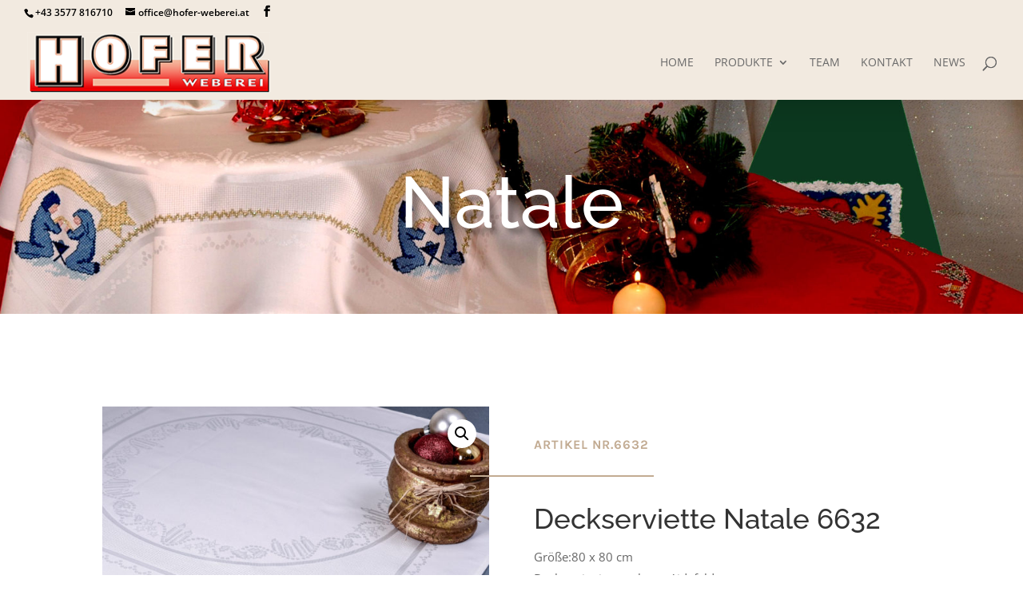

--- FILE ---
content_type: text/css; charset=utf-8
request_url: https://www.hofer-weberei.at/wp-content/cache/min/1/wp-content/uploads/wpmf/css/wpmf_single_file.css?ver=1766541583
body_size: 276
content:
.wpmf-defile{background:#444444!important;color:#ffffff!important;border:0 solid #f4f6ff!important;border-radius:15px!important;box-shadow:none!important;text-shadow:none!important;transition:all 0.2s ease 0s!important;display:inline-block!important;margin:30px 30px 30px 30px!important;padding:20px 30px 20px 70px!important;text-decoration:none!important;position:relative;font-size:14px!important}.wpmf-defile:before{content:"";position:absolute;background-image:url(../../../../../../../uploads/wpmf/images/download_style_0.svg)!important;background-position:center;background-size:100% 100%;width:45px;height:45px;left:12.5px}.wpmf-defile:hover{background:#888888!important;box-shadow:1px 1px 12px #ccc!important;color:#ffffff!important}.wp-block-file .wp-block-file__button{color:#ffffff!important;background:#444444!important;box-shadow:none!important}.wp-block-file__button:hover{background:#888888!important;color:#ffffff!important}.wpmf-defile-title,.wpmf-single-infos{font-family:"Open Sans",Arial,sans-serif!important;font-size:14px!important;line-height:1.7em!important;font-weight:500!important}

--- FILE ---
content_type: text/css; charset=utf-8
request_url: https://www.hofer-weberei.at/wp-content/plugins/divi-attention-wpcc/styles/attention-style.min.css?ver=1.3.2.3
body_size: 39
content:
.et-pb-all-modules > li.diaw_attention_trigger_wpcc::before,.et-db #et-boc .et-l .et-fb-modules-list ul > li.diaw_attention_trigger_wpcc::before {content:"\72"!important;font-family:'ETmodules';}

--- FILE ---
content_type: text/css; charset=utf-8
request_url: https://www.hofer-weberei.at/wp-content/plugins/divi-timeline/styles/style.min.css?ver=3.0.4
body_size: 1644
content:
.diti_divi_timeline ul.timeline{padding:5px}.diti-timeline ul.timeline{list-style:none;padding:20px 0;position:relative}.timeline li{list-style-type:none}.timeline-icon{color:#000}.diti_timeline_item li{margin-bottom:20px;position:relative}.diti_timeline_item li:after,.diti_timeline_item li:before{content:" ";display:table}.diti_timeline_item li:after{clear:both}.timeline .timeline-panel{width:40%;float:left;-ms-flex-order:1;order:1;border:1px solid #d4d4d4;border-radius:2px;padding:20px;position:relative;-webkit-box-shadow:0 1px 6px rgba(0,0,0,.175);box-shadow:0 1px 6px rgba(0,0,0,.175)}.timeline .timeline-panel:before{position:absolute;top:26px;right:-15px;display:inline-block;border-top:15px solid transparent;border-left:15px solid #ccc;border-right:0 solid #ccc;border-bottom:15px solid transparent;content:" "}.timeline .timeline-panel:after{position:absolute;top:27px;right:-14px;display:inline-block;border-top:14px solid transparent;border-left:14px solid #fff;border-right:0 solid #fff;border-bottom:14px solid transparent;content:" "}.timeline .empty-col{width:40%;-ms-flex-order:3;order:3}.timeline .diti_timeline_item:nth-of-type(odd) .empty-col{-ms-flex-order:1;order:1}.timeline .flex-container{width:100%;display:-ms-flexbox;display:flex;-ms-flex-direction:row;flex-direction:row;-ms-flex-align:center;align-items:center;-ms-flex-pack:center;justify-content:center}.timeline .timeline-badge{z-index:100;color:#fff;width:20%;-ms-flex-order:2;order:2;margin:0 5px;text-align:center}.timeline .timeline-badge-bg{background-color:#999}.timeline .diti_timeline_item:nth-of-type(odd) .timeline-panel{float:right;-ms-flex-order:3;order:3;margin-left:0}.timeline .diti_timeline_item:nth-of-type(odd) .timeline-panel:before{border-left-width:0;border-right-width:15px;left:-15px;right:auto}.timeline .diti_timeline_item:nth-of-type(odd) .timeline-panel:after{border-left-width:0;border-right-width:14px;left:-14px;right:auto}.timeline-badge .et-pb-icon-circle{padding:14px;font-size:50px;margin-left:-1px}.diti-timeline-side_by_side.position_left .timeline .timeline-panel{-ms-flex-order:3;order:3}.diti-timeline-side_by_side.position_left .timeline .diti_timeline_item:nth-of-type(odd) .timeline-panel,.diti-timeline-side_by_side.position_left .timeline .empty-col{-ms-flex-order:1;order:1}.diti-timeline-side_by_side.position_left .timeline .diti_timeline_item:nth-of-type(odd) .empty-col{-ms-flex-order:3;order:3}.diti-timeline-side_by_side.position_left .timeline .timeline-panel:before{right:-15px;left:auto;border-top:15px solid transparent;border-left:15px solid #ccc;border-right:0 solid #ccc;border-bottom:15px solid transparent}.diti-timeline-side_by_side.position_left .timeline .timeline-panel:after{right:-14px;left:auto;border-top:14px solid transparent;border-left:14px solid #fff;border-right:0 solid #fff;border-bottom:14px solid transparent}.diti-timeline-side_by_side.position_left .timeline .diti_timeline_item:nth-of-type(2n) .timeline-panel:before{border-left-width:0;border-right-width:15px;left:-15px;right:auto}.diti-timeline-side_by_side.position_left .timeline .diti_timeline_item:nth-of-type(2n) .timeline-panel:after{border-left-width:0;border-right-width:14px;left:-14px;right:auto}.timeline-badge.primary{background-color:#2e6da4!important}.timeline-badge.success{background-color:#3f903f!important}.timeline-badge.warning{background-color:#f0ad4e!important}.timeline-badge.danger{background-color:#d9534f!important}.timeline-badge.info{background-color:#5bc0de!important}.timeline-title{margin-top:0;color:inherit}.timeline-body{word-wrap:break-word}.timeline-body>p,.timeline-body>ul{margin-bottom:0}.timeline-body>p+p{margin-top:5px}.et-fb-settings-options-tab li.diti_timeline{background-color:#73c5e2}.et-fb-settings-options-tab li.diti_timeline:hover{background-color:#73c5ff}.diti_timeline .et_module_title{color:#4c5886}.timeline img{max-width:80%}.timeline-text{line-height:2;border:2px solid transparent;border-radius:100%;background-color:#fff;padding:0 10px}.et-pb-icon.timeline-text,.timeline-text{font-family:happy monkey,Arial,Helvetica,sans-serif;font-size:3vw}.timeline-badge .timeline-icon.et-pb-icon-circle-border{border-color:transparent;background-color:#fff}.diti-timeline-one_sided .diti_timeline_item .empty-col{display:none}.diti-timeline-one_sided ul.timeline .timeline-badge{left:0;margin:0;top:16px;width:20%;-ms-flex-order:1;order:1}.diti-timeline-one_sided ul.timeline .timeline-panel{float:right}.diti-timeline-one_sided ul.timeline .timeline-panel:before{border-left-width:0;border-right-width:15px;left:-15px;right:auto}.diti-timeline-one_sided ul.timeline .timeline-panel:after{border-left-width:0;border-right-width:14px;left:-14px;right:auto}.timeline-line{top:0;bottom:0;position:absolute;content:" ";width:3px;background-color:#eee;left:50%}.diti-timeline-one_sided .timeline-line{left:10.5%}.timeline .timeline-badge{-webkit-transition:-webkit-transform .2s;transition:-webkit-transform .2s;-o-transition:transform .2s;transition:transform .2s;transition:transform .2s,-webkit-transform .2s}.diti-timeline-one_sided.node_right .timeline-line{right:10.5%;left:unset}.diti-timeline-one_sided.node_right ul.timeline .timeline-badge{-ms-flex-order:3;order:3}.diti-timeline-one_sided.node_left ul.timeline .timeline-panel,.diti-timeline-one_sided.node_right ul.timeline .timeline-panel{width:80%;-ms-flex-order:2;order:2}.diti-timeline-one_sided.node_right .timeline .diti_timeline_item .timeline-panel:before{border-right-width:0;border-left-width:15px;right:-15px;left:auto}.diti-timeline-one_sided.node_right .timeline .diti_timeline_item .timeline-panel:after{border-left-width:14px;border-right-width:0;right:-14px;left:auto}.diti-timeline-horizontal .diti_timeline_item .card-outter{display:inline-block;width:100%;position:relative;-webkit-box-sizing:border-box;box-sizing:border-box;margin-top:-43px}.diti-timeline-horizontal .diti_timeline_item .card-wrapper{-webkit-box-sizing:border-box;box-sizing:border-box;overflow:hidden;border-radius:6px;margin-top:17px;padding:20px;border:1px solid #d4d4d4;border-top:5px solid #ccc}.diti-timeline-horizontal .diti_timeline_item .card{-webkit-box-sizing:border-box;box-sizing:border-box;width:100%;overflow:hidden;border-radius:6px;padding:0 10px 10px}.diti-timeline-horizontal .diti_timeline_item .card:before{content:"";display:block;position:absolute;left:calc(50% - 13px);left:-o-calc(50% - 13px);top:-17px;border:17px solid transparent;border-bottom-color:#ccc}.diti-timeline-horizontal .diti_timeline_item{-ms-flex-negative:0;flex-shrink:0;width:100%;height:100%;-webkit-transition-property:-webkit-transform;transition-property:-webkit-transform;-o-transition-property:transform;transition-property:transform;transition-property:transform,-webkit-transform;background:#fff;display:-ms-flexbox;display:flex;-ms-flex-pack:center;justify-content:center;-ms-flex-align:center;align-items:center}.diti-timeline-horizontal .diti_timeline_item .et_pb_module_inner{width:100%}.divi_timeline_swipper{overflow:unset}.divi_timeline_swipper .swiper-wrapper{position:unset}.diti-timeline-horizontal .timeline-badge{position:relative;width:100%;top:-43px;overflow:visible;z-index:2;display:-ms-flexbox;display:flex;-ms-flex-pack:distribute;justify-content:space-around;-ms-flex-align:center;align-items:center;-ms-flex-line-pack:distribute;align-content:space-around;padding:0 10px;left:3px}.diti-timeline-horizontal .timeline-badge img{z-index:10;width:80px;height:80px;text-align:center}.diti-timeline-horizontal .swiper-pagination.swiper-pagination-progressbar.swiper-pagination-horizontal{top:-4px;z-index:-1}.diti-timeline-horizontal .swiper-button-next,.swiper-rtl .swiper-button-prev{right:-30px;left:auto}.diti-timeline-horizontal .swiper-button-prev,.swiper-rtl .swiper-button-next{left:-30px;right:auto}.diti_divi_timeline.diti-timeline-horizontal{padding:45px 30px!important;position:relative;overflow:hidden}.diti-timeline-horizontal .swiper-button-next,.swiper-button-prev{top:0}.et-pb-icon-circle{border-radius:100%}.et-pb-icon-circle-border{border:3px solid}.diti_timeline_item .et-waypoint.et-animated{opacity:1}.timeline-button{display:block;margin:20px 0 0;padding-bottom:10px;z-index:10;position:relative}.timeline-button a{display:inline-block}.timeline-button.left{text-align:left;float:left}.timeline-button.center{text-align:center}.timeline-button.right{text-align:left;float:right}.swiper-pagination.swiper-pagination-progressbar.swiper-pagination-horizontal.swiper-pagination-lock{display:block}@media (max-width:767px){.diti-timeline-one_sided .timeline-line,.timeline-line{left:11%}.diti_timeline_item .empty-col{display:none}ul.timeline .timeline-panel{width:80%;-ms-flex-order:2;order:2}ul.timeline .timeline-badge{left:0;margin:0;top:16px;width:20%;-ms-flex-order:1;order:1}.timeline-badge .et-pb-icon-circle{padding:1.3vw;font-size:6vw}ul.timeline .timeline-panel{float:right}ul.timeline .timeline-panel:before{border-left-width:0;border-right-width:15px;left:-15px;right:auto}ul.timeline .timeline-panel:after{border-left-width:0;border-right-width:14px;left:-14px;right:auto}.diti-timeline-horizontal .diti_timeline_item .timeline-badge .et-pb-icon-circle{font-size:50px}.diti-timeline-horizontal .diti_timeline_item .timeline-badge .timeline-text{font-size:35px}.diti-timeline-horizontal .diti_timeline_item .et_pb_module_inner .card{padding:0 25px 10px}.diti-timeline-horizontal.diti_divi_timeline{padding:45px 20px!important}.diti-timeline-horizontal .swiper-button-next,.swiper-rtl .swiper-button-prev{right:-20px}.diti-timeline-horizontal .swiper-button-prev,.swiper-rtl .swiper-button-next{left:-20px}}

--- FILE ---
content_type: text/css; charset=utf-8
request_url: https://www.hofer-weberei.at/wp-content/plugins/divi-attention-wpcc/styles/style.min.css?ver=1.0.0
body_size: 308
content:
.et-l{position:relative}.diaw_attention_trigger_wpcc{margin-bottom:0}.diviAttention__element--sticky{position:fixed}.diviAttention__element--fouc{display:none!important}.diviAttention__container{z-index:999999}#diviAttentionDropzone__bottom,#diviAttentionDropzone__top{position:relative}.diviAttention__close{position:absolute;top:10px;right:20px;z-index:100000}.diviAttention__close:before{color:inherit;content:"M";font-family:ETmodules;font-size:inherit;line-height:1em}.et_pb_module.diaw_attention_trigger_wpcc{margin-bottom:0!important}.diviAttention__et_fb{background-color:#fff;border:3px dashed #dedede;border-radius:4px;color:#4c5866;display:block;margin-bottom:9%!important;padding:15px 4%;text-align:center}.et-db #et-boc .et-l .et-fb-modules-list ul>li.diaw_attention_trigger_wpcc:before,.et-pb-all-modules>li.diaw_attention_trigger_wpcc:before{content:"r"!important;font-family:ETmodules}